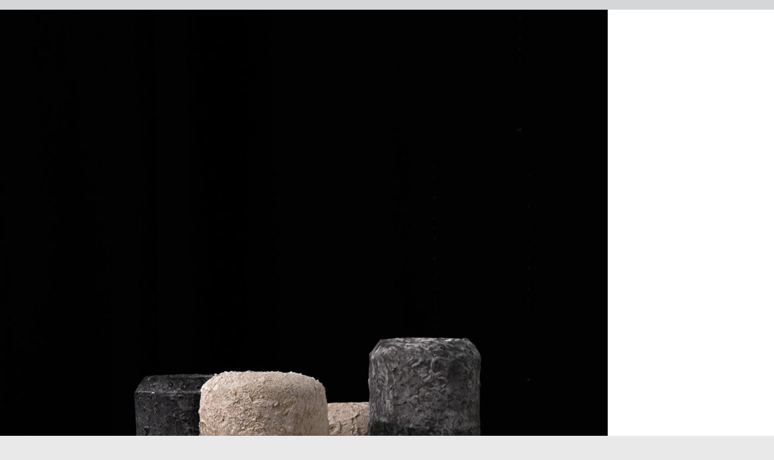

--- FILE ---
content_type: text/html; charset=UTF-8
request_url: https://studio-exquisite.com/project/isabelle-poupinel-caseines/exquisite-marion-chatel-chaix-x-isabelle-poupinel-caseines-nicolas-brulez-12/
body_size: 9682
content:
<!DOCTYPE html>
<html class="avada-html-layout-wide avada-html-header-position-top" lang="fr-FR" prefix="og: http://ogp.me/ns# fb: http://ogp.me/ns/fb#">
<head>
	<meta http-equiv="X-UA-Compatible" content="IE=edge" />
	<meta http-equiv="Content-Type" content="text/html; charset=utf-8"/>
	<meta name="viewport" content="width=device-width, initial-scale=1" />
	<meta name='robots' content='index, follow, max-image-preview:large, max-snippet:-1, max-video-preview:-1' />

	<!-- This site is optimized with the Yoast SEO plugin v21.8 - https://yoast.com/wordpress/plugins/seo/ -->
	<title>EXQUISITE – MARION CHATEL-CHAIX x ISABELLE POUPINEL – CASEINES © Nicolas Brulez – 12 &#8211; exquisite | Marion Chatel-Chaix</title>
	<link rel="canonical" href="https://studio-exquisite.com/project/isabelle-poupinel-caseines/exquisite-marion-chatel-chaix-x-isabelle-poupinel-caseines-nicolas-brulez-12/" />
	<meta property="og:locale" content="fr_FR" />
	<meta property="og:type" content="article" />
	<meta property="og:title" content="EXQUISITE – MARION CHATEL-CHAIX x ISABELLE POUPINEL – CASEINES © Nicolas Brulez – 12 &#8211; exquisite | Marion Chatel-Chaix" />
	<meta property="og:url" content="https://studio-exquisite.com/project/isabelle-poupinel-caseines/exquisite-marion-chatel-chaix-x-isabelle-poupinel-caseines-nicolas-brulez-12/" />
	<meta property="og:site_name" content="exquisite | Marion Chatel-Chaix" />
	<meta property="article:publisher" content="https://www.facebook.com/exquisite.food.design/" />
	<meta property="og:image" content="https://studio-exquisite.com/project/isabelle-poupinel-caseines/exquisite-marion-chatel-chaix-x-isabelle-poupinel-caseines-nicolas-brulez-12" />
	<meta property="og:image:width" content="1200" />
	<meta property="og:image:height" content="1800" />
	<meta property="og:image:type" content="image/jpeg" />
	<meta name="twitter:card" content="summary_large_image" />
	<script type="application/ld+json" class="yoast-schema-graph">{"@context":"https://schema.org","@graph":[{"@type":"WebPage","@id":"https://studio-exquisite.com/project/isabelle-poupinel-caseines/exquisite-marion-chatel-chaix-x-isabelle-poupinel-caseines-nicolas-brulez-12/","url":"https://studio-exquisite.com/project/isabelle-poupinel-caseines/exquisite-marion-chatel-chaix-x-isabelle-poupinel-caseines-nicolas-brulez-12/","name":"EXQUISITE – MARION CHATEL-CHAIX x ISABELLE POUPINEL – CASEINES © Nicolas Brulez – 12 &#8211; exquisite | Marion Chatel-Chaix","isPartOf":{"@id":"https://studio-exquisite.com/#website"},"primaryImageOfPage":{"@id":"https://studio-exquisite.com/project/isabelle-poupinel-caseines/exquisite-marion-chatel-chaix-x-isabelle-poupinel-caseines-nicolas-brulez-12/#primaryimage"},"image":{"@id":"https://studio-exquisite.com/project/isabelle-poupinel-caseines/exquisite-marion-chatel-chaix-x-isabelle-poupinel-caseines-nicolas-brulez-12/#primaryimage"},"thumbnailUrl":"https://studio-exquisite.com/wp-content/uploads/2021/03/EXQUISITE-–-MARION-CHATEL-CHAIX-x-ISABELLE-POUPINEL-–-CASEINES-©-Nicolas-Brulez-–-12.jpg","datePublished":"2021-03-19T10:40:43+00:00","dateModified":"2021-03-19T10:40:43+00:00","breadcrumb":{"@id":"https://studio-exquisite.com/project/isabelle-poupinel-caseines/exquisite-marion-chatel-chaix-x-isabelle-poupinel-caseines-nicolas-brulez-12/#breadcrumb"},"inLanguage":"fr-FR","potentialAction":[{"@type":"ReadAction","target":["https://studio-exquisite.com/project/isabelle-poupinel-caseines/exquisite-marion-chatel-chaix-x-isabelle-poupinel-caseines-nicolas-brulez-12/"]}]},{"@type":"ImageObject","inLanguage":"fr-FR","@id":"https://studio-exquisite.com/project/isabelle-poupinel-caseines/exquisite-marion-chatel-chaix-x-isabelle-poupinel-caseines-nicolas-brulez-12/#primaryimage","url":"https://studio-exquisite.com/wp-content/uploads/2021/03/EXQUISITE-–-MARION-CHATEL-CHAIX-x-ISABELLE-POUPINEL-–-CASEINES-©-Nicolas-Brulez-–-12.jpg","contentUrl":"https://studio-exquisite.com/wp-content/uploads/2021/03/EXQUISITE-–-MARION-CHATEL-CHAIX-x-ISABELLE-POUPINEL-–-CASEINES-©-Nicolas-Brulez-–-12.jpg","width":1200,"height":1800},{"@type":"BreadcrumbList","@id":"https://studio-exquisite.com/project/isabelle-poupinel-caseines/exquisite-marion-chatel-chaix-x-isabelle-poupinel-caseines-nicolas-brulez-12/#breadcrumb","itemListElement":[{"@type":"ListItem","position":1,"name":"Accueil","item":"https://studio-exquisite.com/"},{"@type":"ListItem","position":2,"name":"CASÉÏNES | Co-création avec la céramiste Isabelle Poupinel","item":"https://studio-exquisite.com/project/isabelle-poupinel-caseines/"},{"@type":"ListItem","position":3,"name":"EXQUISITE – MARION CHATEL-CHAIX x ISABELLE POUPINEL – CASEINES © Nicolas Brulez – 12"}]},{"@type":"WebSite","@id":"https://studio-exquisite.com/#website","url":"https://studio-exquisite.com/","name":"exquisite | Marion Chatel-Chaix","description":"La signature de l&#039;excellence","publisher":{"@id":"https://studio-exquisite.com/#organization"},"potentialAction":[{"@type":"SearchAction","target":{"@type":"EntryPoint","urlTemplate":"https://studio-exquisite.com/?s={search_term_string}"},"query-input":"required name=search_term_string"}],"inLanguage":"fr-FR"},{"@type":"Organization","@id":"https://studio-exquisite.com/#organization","name":"Marion Chatel-Chaix","url":"https://studio-exquisite.com/","logo":{"@type":"ImageObject","inLanguage":"fr-FR","@id":"https://studio-exquisite.com/#/schema/logo/image/","url":"https://studio-exquisite.com/wp-content/uploads/2021/04/logo-exquisite-1.png","contentUrl":"https://studio-exquisite.com/wp-content/uploads/2021/04/logo-exquisite-1.png","width":696,"height":696,"caption":"Marion Chatel-Chaix"},"image":{"@id":"https://studio-exquisite.com/#/schema/logo/image/"},"sameAs":["https://www.facebook.com/exquisite.food.design/","https://www.instagram.com/marionchatelchaix_/","https://www.linkedin.com/in/marionchatel/"]}]}</script>
	<!-- / Yoast SEO plugin. -->


<link rel="alternate" type="application/rss+xml" title="exquisite | Marion Chatel-Chaix &raquo; Flux" href="https://studio-exquisite.com/feed/" />
		
		
		
				
		<meta property="og:title" content="EXQUISITE – MARION CHATEL-CHAIX x ISABELLE POUPINEL – CASEINES © Nicolas Brulez – 12"/>
		<meta property="og:type" content="article"/>
		<meta property="og:url" content="https://studio-exquisite.com/project/isabelle-poupinel-caseines/exquisite-marion-chatel-chaix-x-isabelle-poupinel-caseines-nicolas-brulez-12/"/>
		<meta property="og:site_name" content="exquisite | Marion Chatel-Chaix"/>
		<meta property="og:description" content=""/>

									<meta property="og:image" content="https://studio-exquisite.com/wp-content/uploads/2025/04/LOGO-Marion-Chatel-Chaix-50px.png"/>
							<link rel='stylesheet' id='sbi_styles-css' href='https://studio-exquisite.com/wp-content/plugins/instagram-feed/css/sbi-styles.min.css?ver=6.2.7' type='text/css' media='all' />
<style id='woocommerce-inline-inline-css' type='text/css'>
.woocommerce form .form-row .required { visibility: visible; }
</style>
<link rel='stylesheet' id='fusion-dynamic-css-css' href='https://studio-exquisite.com/wp-content/uploads/fusion-styles/02438c0f656bf547c103cfb9e3167799.min.css?ver=3.11.3' type='text/css' media='all' />
<script type="text/template" id="tmpl-variation-template">
	<div class="woocommerce-variation-description">{{{ data.variation.variation_description }}}</div>
	<div class="woocommerce-variation-price">{{{ data.variation.price_html }}}</div>
	<div class="woocommerce-variation-availability">{{{ data.variation.availability_html }}}</div>
</script>
<script type="text/template" id="tmpl-unavailable-variation-template">
	<p>Désolé, ce produit n&rsquo;est pas disponible. Veuillez choisir une combinaison différente.</p>
</script>
<script type="text/javascript" src="https://studio-exquisite.com/wp-includes/js/jquery/jquery.min.js?ver=3.7.1" id="jquery-core-js"></script>
<script type="text/javascript" src="https://studio-exquisite.com/wp-content/plugins/woocommerce/assets/js/jquery-blockui/jquery.blockUI.min.js?ver=2.7.0-wc.8.4.2" id="jquery-blockui-js" defer="defer" data-wp-strategy="defer"></script>
<script type="text/javascript" id="wc-add-to-cart-js-extra">
/* <![CDATA[ */
var wc_add_to_cart_params = {"ajax_url":"\/wp-admin\/admin-ajax.php","wc_ajax_url":"\/?wc-ajax=%%endpoint%%","i18n_view_cart":"Voir le panier","cart_url":"https:\/\/studio-exquisite.com","is_cart":"","cart_redirect_after_add":"no"};
/* ]]> */
</script>
<script type="text/javascript" src="https://studio-exquisite.com/wp-content/plugins/woocommerce/assets/js/frontend/add-to-cart.min.js?ver=8.4.2" id="wc-add-to-cart-js" defer="defer" data-wp-strategy="defer"></script>
<script type="text/javascript" src="https://studio-exquisite.com/wp-content/plugins/woocommerce/assets/js/js-cookie/js.cookie.min.js?ver=2.1.4-wc.8.4.2" id="js-cookie-js" defer="defer" data-wp-strategy="defer"></script>
<script type="text/javascript" id="woocommerce-js-extra">
/* <![CDATA[ */
var woocommerce_params = {"ajax_url":"\/wp-admin\/admin-ajax.php","wc_ajax_url":"\/?wc-ajax=%%endpoint%%"};
/* ]]> */
</script>
<script type="text/javascript" src="https://studio-exquisite.com/wp-content/plugins/woocommerce/assets/js/frontend/woocommerce.min.js?ver=8.4.2" id="woocommerce-js" defer="defer" data-wp-strategy="defer"></script>
<script type="text/javascript" src="https://studio-exquisite.com/wp-includes/js/underscore.min.js?ver=1.13.4" id="underscore-js"></script>
<script type="text/javascript" id="wp-util-js-extra">
/* <![CDATA[ */
var _wpUtilSettings = {"ajax":{"url":"\/wp-admin\/admin-ajax.php"}};
/* ]]> */
</script>
<script type="text/javascript" src="https://studio-exquisite.com/wp-includes/js/wp-util.min.js?ver=6.4.7" id="wp-util-js"></script>
<script type="text/javascript" id="wc-add-to-cart-variation-js-extra">
/* <![CDATA[ */
var wc_add_to_cart_variation_params = {"wc_ajax_url":"\/?wc-ajax=%%endpoint%%","i18n_no_matching_variations_text":"D\u00e9sol\u00e9, aucun produit ne r\u00e9pond \u00e0 vos crit\u00e8res. Veuillez choisir une combinaison diff\u00e9rente.","i18n_make_a_selection_text":"Veuillez s\u00e9lectionner des options du produit avant de l\u2019ajouter \u00e0 votre panier.","i18n_unavailable_text":"D\u00e9sol\u00e9, ce produit n\u2019est pas disponible. Veuillez choisir une combinaison diff\u00e9rente."};
/* ]]> */
</script>
<script type="text/javascript" src="https://studio-exquisite.com/wp-content/plugins/woocommerce/assets/js/frontend/add-to-cart-variation.min.js?ver=8.4.2" id="wc-add-to-cart-variation-js" defer="defer" data-wp-strategy="defer"></script>
<meta name="generator" content="Site Kit by Google 1.116.0" /><style type="text/css" id="css-fb-visibility">@media screen and (max-width: 640px){.fusion-no-small-visibility{display:none !important;}body .sm-text-align-center{text-align:center !important;}body .sm-text-align-left{text-align:left !important;}body .sm-text-align-right{text-align:right !important;}body .sm-flex-align-center{justify-content:center !important;}body .sm-flex-align-flex-start{justify-content:flex-start !important;}body .sm-flex-align-flex-end{justify-content:flex-end !important;}body .sm-mx-auto{margin-left:auto !important;margin-right:auto !important;}body .sm-ml-auto{margin-left:auto !important;}body .sm-mr-auto{margin-right:auto !important;}body .fusion-absolute-position-small{position:absolute;top:auto;width:100%;}.awb-sticky.awb-sticky-small{ position: sticky; top: var(--awb-sticky-offset,0); }}@media screen and (min-width: 641px) and (max-width: 1024px){.fusion-no-medium-visibility{display:none !important;}body .md-text-align-center{text-align:center !important;}body .md-text-align-left{text-align:left !important;}body .md-text-align-right{text-align:right !important;}body .md-flex-align-center{justify-content:center !important;}body .md-flex-align-flex-start{justify-content:flex-start !important;}body .md-flex-align-flex-end{justify-content:flex-end !important;}body .md-mx-auto{margin-left:auto !important;margin-right:auto !important;}body .md-ml-auto{margin-left:auto !important;}body .md-mr-auto{margin-right:auto !important;}body .fusion-absolute-position-medium{position:absolute;top:auto;width:100%;}.awb-sticky.awb-sticky-medium{ position: sticky; top: var(--awb-sticky-offset,0); }}@media screen and (min-width: 1025px){.fusion-no-large-visibility{display:none !important;}body .lg-text-align-center{text-align:center !important;}body .lg-text-align-left{text-align:left !important;}body .lg-text-align-right{text-align:right !important;}body .lg-flex-align-center{justify-content:center !important;}body .lg-flex-align-flex-start{justify-content:flex-start !important;}body .lg-flex-align-flex-end{justify-content:flex-end !important;}body .lg-mx-auto{margin-left:auto !important;margin-right:auto !important;}body .lg-ml-auto{margin-left:auto !important;}body .lg-mr-auto{margin-right:auto !important;}body .fusion-absolute-position-large{position:absolute;top:auto;width:100%;}.awb-sticky.awb-sticky-large{ position: sticky; top: var(--awb-sticky-offset,0); }}</style>	<noscript><style>.woocommerce-product-gallery{ opacity: 1 !important; }</style></noscript>
	<link rel="icon" href="https://studio-exquisite.com/wp-content/uploads/2021/01/cropped-ICONE-1-32x32.png" sizes="32x32" />
<link rel="icon" href="https://studio-exquisite.com/wp-content/uploads/2021/01/cropped-ICONE-1-192x192.png" sizes="192x192" />
<link rel="apple-touch-icon" href="https://studio-exquisite.com/wp-content/uploads/2021/01/cropped-ICONE-1-180x180.png" />
<meta name="msapplication-TileImage" content="https://studio-exquisite.com/wp-content/uploads/2021/01/cropped-ICONE-1-270x270.png" />
		<script type="text/javascript">
			var doc = document.documentElement;
			doc.setAttribute( 'data-useragent', navigator.userAgent );
		</script>
		
	</head>

<body class="attachment attachment-template-default single single-attachment postid-22672 attachmentid-22672 attachment-jpeg theme-Avada woocommerce-no-js awb-no-sidebars fusion-image-hovers fusion-pagination-sizing fusion-button_type-flat fusion-button_span-no fusion-button_gradient-linear avada-image-rollover-circle-no avada-image-rollover-yes avada-image-rollover-direction-fade fusion-body ltr fusion-sticky-header no-tablet-sticky-header no-mobile-sticky-header no-mobile-slidingbar no-mobile-totop fusion-disable-outline fusion-sub-menu-fade mobile-logo-pos-left layout-wide-mode avada-has-boxed-modal-shadow- layout-scroll-offset-full avada-has-zero-margin-offset-top fusion-top-header menu-text-align-center fusion-woo-product-design-clean fusion-woo-shop-page-columns-2 fusion-woo-related-columns-3 fusion-woo-archive-page-columns-3 fusion-woocommerce-equal-heights avada-has-woo-gallery-disabled woo-sale-badge-circle woo-outofstock-badge-top_bar mobile-menu-design-flyout fusion-show-pagination-text fusion-header-layout-v1 avada-responsive avada-footer-fx-none avada-menu-highlight-style-textcolor fusion-search-form-clean fusion-main-menu-search-overlay fusion-avatar-circle avada-dropdown-styles avada-blog-layout-grid avada-blog-archive-layout-grid avada-header-shadow-no avada-menu-icon-position-left avada-has-megamenu-shadow avada-has-header-100-width avada-has-pagetitle-bg-full avada-has-main-nav-search-icon avada-has-breadcrumb-mobile-hidden avada-has-pagetitlebar-retina-bg-image avada-has-titlebar-hide avada-social-full-transparent avada-has-transparent-timeline_color avada-has-pagination-width_height avada-flyout-menu-direction-fade avada-ec-views-v1" data-awb-post-id="22672">
		<a class="skip-link screen-reader-text" href="#content">Passer au contenu</a>

	<div id="boxed-wrapper">
		
		<div id="wrapper" class="fusion-wrapper">
			<div id="home" style="position:relative;top:-1px;"></div>
												<div class="fusion-tb-header"><p class="attachment"><a data-rel="iLightbox[postimages]" data-title="" data-caption="" href='https://studio-exquisite.com/wp-content/uploads/2021/03/EXQUISITE-–-MARION-CHATEL-CHAIX-x-ISABELLE-POUPINEL-–-CASEINES-©-Nicolas-Brulez-–-12.jpg'><img fetchpriority="high" decoding="async" width="1005" height="1508" src="https://studio-exquisite.com/wp-content/uploads/2021/03/EXQUISITE-–-MARION-CHATEL-CHAIX-x-ISABELLE-POUPINEL-–-CASEINES-©-Nicolas-Brulez-–-12-1005x1508.jpg" class="attachment-medium size-medium lazyload" alt="" srcset="data:image/svg+xml,%3Csvg%20xmlns%3D%27http%3A%2F%2Fwww.w3.org%2F2000%2Fsvg%27%20width%3D%271200%27%20height%3D%271800%27%20viewBox%3D%270%200%201200%201800%27%3E%3Crect%20width%3D%271200%27%20height%3D%271800%27%20fill-opacity%3D%220%22%2F%3E%3C%2Fsvg%3E" data-orig-src="https://studio-exquisite.com/wp-content/uploads/2021/03/EXQUISITE-–-MARION-CHATEL-CHAIX-x-ISABELLE-POUPINEL-–-CASEINES-©-Nicolas-Brulez-–-12-1005x1508.jpg" data-srcset="https://studio-exquisite.com/wp-content/uploads/2021/03/EXQUISITE-–-MARION-CHATEL-CHAIX-x-ISABELLE-POUPINEL-–-CASEINES-©-Nicolas-Brulez-–-12-200x300.jpg 200w, https://studio-exquisite.com/wp-content/uploads/2021/03/EXQUISITE-–-MARION-CHATEL-CHAIX-x-ISABELLE-POUPINEL-–-CASEINES-©-Nicolas-Brulez-–-12-400x600.jpg 400w, https://studio-exquisite.com/wp-content/uploads/2021/03/EXQUISITE-–-MARION-CHATEL-CHAIX-x-ISABELLE-POUPINEL-–-CASEINES-©-Nicolas-Brulez-–-12-500x750.jpg 500w, https://studio-exquisite.com/wp-content/uploads/2021/03/EXQUISITE-–-MARION-CHATEL-CHAIX-x-ISABELLE-POUPINEL-–-CASEINES-©-Nicolas-Brulez-–-12-600x900.jpg 600w, https://studio-exquisite.com/wp-content/uploads/2021/03/EXQUISITE-–-MARION-CHATEL-CHAIX-x-ISABELLE-POUPINEL-–-CASEINES-©-Nicolas-Brulez-–-12-700x1050.jpg 700w, https://studio-exquisite.com/wp-content/uploads/2021/03/EXQUISITE-–-MARION-CHATEL-CHAIX-x-ISABELLE-POUPINEL-–-CASEINES-©-Nicolas-Brulez-–-12-768x1152.jpg 768w, https://studio-exquisite.com/wp-content/uploads/2021/03/EXQUISITE-–-MARION-CHATEL-CHAIX-x-ISABELLE-POUPINEL-–-CASEINES-©-Nicolas-Brulez-–-12-800x1200.jpg 800w, https://studio-exquisite.com/wp-content/uploads/2021/03/EXQUISITE-–-MARION-CHATEL-CHAIX-x-ISABELLE-POUPINEL-–-CASEINES-©-Nicolas-Brulez-–-12-1005x1508.jpg 1005w, https://studio-exquisite.com/wp-content/uploads/2021/03/EXQUISITE-–-MARION-CHATEL-CHAIX-x-ISABELLE-POUPINEL-–-CASEINES-©-Nicolas-Brulez-–-12-1024x1536.jpg 1024w, https://studio-exquisite.com/wp-content/uploads/2021/03/EXQUISITE-–-MARION-CHATEL-CHAIX-x-ISABELLE-POUPINEL-–-CASEINES-©-Nicolas-Brulez-–-12.jpg 1200w" data-sizes="auto" /></a></p>
<div class="fusion-fullwidth fullwidth-box fusion-builder-row-1 fusion-flex-container has-pattern-background has-mask-background hundred-percent-fullwidth non-hundred-percent-height-scrolling fusion-custom-z-index" style="--awb-border-radius-top-left:0px;--awb-border-radius-top-right:0px;--awb-border-radius-bottom-right:0px;--awb-border-radius-bottom-left:0px;--awb-z-index:9999999;--awb-padding-top:0px;--awb-padding-bottom:0px;--awb-background-color:var(--awb-color1);--awb-flex-wrap:wrap;" ><div class="fusion-builder-row fusion-row fusion-flex-align-items-flex-start fusion-flex-content-wrap" style="width:104% !important;max-width:104% !important;margin-left: calc(-4% / 2 );margin-right: calc(-4% / 2 );"><div class="fusion-layout-column fusion_builder_column fusion-builder-column-0 fusion_builder_column_1_2 1_2 fusion-flex-column" style="--awb-bg-size:cover;--awb-width-large:50%;--awb-margin-top-large:25px;--awb-spacing-right-large:3.84%;--awb-margin-bottom-large:25px;--awb-spacing-left-large:3.84%;--awb-width-medium:40%;--awb-order-medium:0;--awb-spacing-right-medium:4.8%;--awb-spacing-left-medium:4.8%;--awb-width-small:50%;--awb-order-small:0;--awb-spacing-right-small:3.84%;--awb-spacing-left-small:3.84%;"><div class="fusion-column-wrapper fusion-column-has-shadow fusion-flex-justify-content-flex-start fusion-content-layout-column"><div class="fusion-image-element " style="--awb-max-width:359px;--awb-caption-title-font-family:var(--h2_typography-font-family);--awb-caption-title-font-weight:var(--h2_typography-font-weight);--awb-caption-title-font-style:var(--h2_typography-font-style);--awb-caption-title-size:var(--h2_typography-font-size);--awb-caption-title-transform:var(--h2_typography-text-transform);--awb-caption-title-line-height:var(--h2_typography-line-height);--awb-caption-title-letter-spacing:var(--h2_typography-letter-spacing);"><span class=" has-fusion-standard-logo has-fusion-sticky-logo has-fusion-mobile-logo fusion-imageframe imageframe-none imageframe-1 hover-type-none"><a class="fusion-no-lightbox" href="https://studio-exquisite.com/" target="_self"><img decoding="async" src="https://studio-exquisite.com/wp-content/uploads/2025/04/LOGO-Marion-Chatel-Chaix-50px.png" srcset="https://studio-exquisite.com/wp-content/uploads/2025/04/LOGO-Marion-Chatel-Chaix-50px.png 1x, https://studio-exquisite.com/wp-content/uploads/2025/04/LOGO-Marion-Chatel-Chaix-100px.png 2x" style="max-height:50px;height:auto;" retina_url="https://studio-exquisite.com/wp-content/uploads/2025/04/LOGO-Marion-Chatel-Chaix-100px.png" width="359" height="50" class="img-responsive fusion-standard-logo disable-lazyload" alt="exquisite | Marion Chatel-Chaix Logo" /><img decoding="async" src="https://studio-exquisite.com/wp-content/uploads/2025/04/LOGO-Marion-Chatel-Chaix-50px.png" srcset="https://studio-exquisite.com/wp-content/uploads/2025/04/LOGO-Marion-Chatel-Chaix-50px.png 1x, https://studio-exquisite.com/wp-content/uploads/2025/04/LOGO-Marion-Chatel-Chaix-100px.png 2x" style="max-height:50px;height:auto;" retina_url="https://studio-exquisite.com/wp-content/uploads/2025/04/LOGO-Marion-Chatel-Chaix-100px.png" width="359" height="50" class="img-responsive fusion-sticky-logo disable-lazyload" alt="exquisite | Marion Chatel-Chaix Logo" /><img decoding="async" src="https://studio-exquisite.com/wp-content/uploads/2025/04/LOGO-Marion-Chatel-Chaix-50px.png" srcset="https://studio-exquisite.com/wp-content/uploads/2025/04/LOGO-Marion-Chatel-Chaix-50px.png 1x, https://studio-exquisite.com/wp-content/uploads/2025/04/LOGO-Marion-Chatel-Chaix-100px.png 2x" style="max-height:50px;height:auto;" retina_url="https://studio-exquisite.com/wp-content/uploads/2025/04/LOGO-Marion-Chatel-Chaix-100px.png" width="359" height="50" class="img-responsive fusion-mobile-logo disable-lazyload" alt="exquisite | Marion Chatel-Chaix Logo" /></a></span></div></div></div><nav class="fusion-layout-column fusion_builder_column fusion-builder-column-1 fusion_builder_column_1_2 1_2 fusion-flex-column fusion-flex-align-self-stretch" style="--awb-bg-size:cover;--awb-width-large:50%;--awb-margin-top-large:25px;--awb-spacing-right-large:3.84%;--awb-margin-bottom-large:25px;--awb-spacing-left-large:3.84%;--awb-width-medium:60%;--awb-order-medium:0;--awb-spacing-right-medium:3.2%;--awb-spacing-left-medium:3.2%;--awb-width-small:50%;--awb-order-small:0;--awb-spacing-right-small:3.84%;--awb-spacing-left-small:3.84%;"><div class="fusion-column-wrapper fusion-column-has-shadow fusion-flex-justify-content-center fusion-content-layout-column"><nav class="awb-menu awb-menu_row awb-menu_em-click mobile-mode-collapse-to-button awb-menu_icons-left awb-menu_dc-no mobile-trigger-fullwidth-off awb-menu_mobile-toggle awb-menu_indent-left mobile-size-full-absolute loading mega-menu-loading awb-menu_desktop awb-menu_flyout awb-menu_flyout__fade" style="--awb-font-size:18px;--awb-line-height:1.2em;--awb-gap:20px;--awb-justify-content:center;--awb-active-color:rgba(0,0,0,0.8);--awb-submenu-sep-color:var(--awb-color2);--awb-submenu-active-bg:var(--awb-color1);--awb-submenu-font-size:30px;--awb-submenu-line-height:1.5em;--awb-submenu-max-width:230px;--awb-main-justify-content:flex-start;--awb-mobile-nav-button-align-hor:flex-end;--awb-mobile-trigger-font-size:32px;--awb-mobile-justify:flex-start;--awb-mobile-caret-left:auto;--awb-mobile-caret-right:0;--awb-fusion-font-family-typography:&quot;Montserrat&quot;;--awb-fusion-font-style-typography:normal;--awb-fusion-font-weight-typography:300;--awb-fusion-font-family-submenu-typography:&quot;Montserrat&quot;;--awb-fusion-font-style-submenu-typography:normal;--awb-fusion-font-weight-submenu-typography:200;--awb-fusion-font-family-mobile-typography:inherit;--awb-fusion-font-style-mobile-typography:normal;--awb-fusion-font-weight-mobile-typography:400;" aria-label="Menu" data-breakpoint="1024" data-count="0" data-transition-type="fade" data-transition-time="300"><button type="button" class="awb-menu__m-toggle awb-menu__m-toggle_no-text" aria-expanded="false" aria-controls="menu-menu-principal"><span class="awb-menu__m-toggle-inner"><span class="collapsed-nav-text"><span class="screen-reader-text">Toggle Navigation</span></span><span class="awb-menu__m-collapse-icon awb-menu__m-collapse-icon_no-text"><span class="awb-menu__m-collapse-icon-open awb-menu__m-collapse-icon-open_no-text fa-bars fas"></span><span class="awb-menu__m-collapse-icon-close awb-menu__m-collapse-icon-close_no-text fa-times fas"></span></span></span></button><button type="button" class="awb-menu__flyout-close" onClick="fusionNavCloseFlyoutSub(this);"></button><ul id="menu-menu-principal-exquisite" class="fusion-menu awb-menu__main-ul awb-menu__main-ul_row"><li  id="menu-item-25325"  class="menu-item menu-item-type-custom menu-item-object-custom menu-item-25325 awb-menu__li awb-menu__main-li awb-menu__main-li_regular"  data-item-id="25325"><span class="awb-menu__main-background-default awb-menu__main-background-default_fade"></span><span class="awb-menu__main-background-active awb-menu__main-background-active_fade"></span><a  href="https://marionchatelchaix.com/" class="awb-menu__main-a awb-menu__main-a_regular"><span class="menu-text">Artiste plasticienne</span></a></li><li  id="menu-item-25313"  class="menu-item menu-item-type-custom menu-item-object-custom menu-item-25313 awb-menu__li awb-menu__main-li awb-menu__main-li_regular"  data-item-id="25313"><span class="awb-menu__main-background-default awb-menu__main-background-default_fade"></span><span class="awb-menu__main-background-active awb-menu__main-background-active_fade"></span><a  href="https://marionchatelchaix.com/art/" class="awb-menu__main-a awb-menu__main-a_regular"><span class="menu-text">Collaborations</span></a></li><li  id="menu-item-24924"  class="menu-item menu-item-type-post_type menu-item-object-page menu-item-24924 awb-menu__li awb-menu__main-li awb-menu__main-li_regular"  data-item-id="24924"><span class="awb-menu__main-background-default awb-menu__main-background-default_fade"></span><span class="awb-menu__main-background-active awb-menu__main-background-active_fade"></span><a  href="https://studio-exquisite.com/marionchatelchaix/" class="awb-menu__main-a awb-menu__main-a_regular"><span class="menu-text">Direction créative</span></a></li><li  id="menu-item-24934"  class="menu-item menu-item-type-post_type menu-item-object-page menu-item-24934 awb-menu__li awb-menu__main-li awb-menu__main-li_regular"  data-item-id="24934"><span class="awb-menu__main-background-default awb-menu__main-background-default_fade"></span><span class="awb-menu__main-background-active awb-menu__main-background-active_fade"></span><a  href="https://studio-exquisite.com/references/" class="awb-menu__main-a awb-menu__main-a_regular"><span class="menu-text">Références</span></a></li><li  id="menu-item-18782"  class="menu-item menu-item-type-custom menu-item-object-custom menu-item-has-children menu-item-18782 awb-menu__li awb-menu__main-li awb-menu__main-li_regular"  data-item-id="18782"><span class="awb-menu__main-background-default awb-menu__main-background-default_fade"></span><span class="awb-menu__main-background-active awb-menu__main-background-active_fade"></span><a  href="https://marionchatelchaix.com/podcasts/" class="awb-menu__main-a awb-menu__main-a_regular"><span class="menu-text">Podcasts</span></a><button type="button" aria-label="Open submenu of Podcasts" aria-expanded="false" class="awb-menu__open-nav-submenu_mobile awb-menu__open-nav-submenu_click awb-menu__open-nav-submenu_main"></button><ul class="awb-menu__sub-ul awb-menu__sub-ul_main"><li  id="menu-item-24930"  class="menu-item menu-item-type-custom menu-item-object-custom menu-item-24930 awb-menu__li awb-menu__sub-li" ><a  href="https://marionchatelchaix.com/podcasts/podcast-chefs-oeuvre/" class="awb-menu__sub-a"><span>Chef d&rsquo;œuvre, le podcast de la créativité gastronomique</span></a></li><li  id="menu-item-24931"  class="menu-item menu-item-type-custom menu-item-object-custom menu-item-24931 awb-menu__li awb-menu__sub-li" ><a  href="https://marionchatelchaix.com/podcasts/masterclass-hors-oeuvre/" class="awb-menu__sub-a"><span>Hors d&rsquo;œuvre, les masterclass pour comprendre le design culinaire</span></a></li></ul></li><li  id="menu-item-21553"  class="menu-item menu-item-type-post_type menu-item-object-page menu-item-21553 awb-menu__li awb-menu__main-li awb-menu__main-li_regular"  data-item-id="21553"><span class="awb-menu__main-background-default awb-menu__main-background-default_fade"></span><span class="awb-menu__main-background-active awb-menu__main-background-active_fade"></span><a  href="https://studio-exquisite.com/food-design-good-design/" class="awb-menu__main-a awb-menu__main-a_regular"><span class="menu-text">Blog</span></a></li><li  id="menu-item-24917"  class="menu-item menu-item-type-post_type menu-item-object-page menu-item-home menu-item-24917 awb-menu__li awb-menu__main-li awb-menu__main-li_regular"  data-item-id="24917"><span class="awb-menu__main-background-default awb-menu__main-background-default_fade"></span><span class="awb-menu__main-background-active awb-menu__main-background-active_fade"></span><a  href="https://studio-exquisite.com/" class="awb-menu__main-a awb-menu__main-a_regular"><span class="menu-text">TEDx</span></a></li><li  id="menu-item-24927"  class="menu-item menu-item-type-custom menu-item-object-custom menu-item-24927 awb-menu__li awb-menu__main-li awb-menu__main-li_regular"  data-item-id="24927"><span class="awb-menu__main-background-default awb-menu__main-background-default_fade"></span><span class="awb-menu__main-background-active awb-menu__main-background-active_fade"></span><a  href="https://marionchatelchaix.com/bio/" class="awb-menu__main-a awb-menu__main-a_regular"><span class="menu-text">À-propos</span></a></li></ul></nav></div></nav></div></div>
</div>		<div id="sliders-container" class="fusion-slider-visibility">
					</div>
											
			
						<main id="main" class="clearfix ">
				<div class="fusion-row" style="">

<section id="content" style="">
	
					<article id="post-22672" class="post post-22672 attachment type-attachment status-inherit hentry">
										<span class="entry-title" style="display: none;">EXQUISITE – MARION CHATEL-CHAIX x ISABELLE POUPINEL – CASEINES © Nicolas Brulez – 12</span>
			
				
						<div class="post-content">
				<p class="attachment"><a data-rel="iLightbox[postimages]" data-title="" data-caption="" href='https://studio-exquisite.com/wp-content/uploads/2021/03/EXQUISITE-–-MARION-CHATEL-CHAIX-x-ISABELLE-POUPINEL-–-CASEINES-©-Nicolas-Brulez-–-12.jpg'><img decoding="async" width="1005" height="1508" src="https://studio-exquisite.com/wp-content/uploads/2021/03/EXQUISITE-–-MARION-CHATEL-CHAIX-x-ISABELLE-POUPINEL-–-CASEINES-©-Nicolas-Brulez-–-12-1005x1508.jpg" class="attachment-medium size-medium lazyload" alt="" srcset="data:image/svg+xml,%3Csvg%20xmlns%3D%27http%3A%2F%2Fwww.w3.org%2F2000%2Fsvg%27%20width%3D%271200%27%20height%3D%271800%27%20viewBox%3D%270%200%201200%201800%27%3E%3Crect%20width%3D%271200%27%20height%3D%271800%27%20fill-opacity%3D%220%22%2F%3E%3C%2Fsvg%3E" data-orig-src="https://studio-exquisite.com/wp-content/uploads/2021/03/EXQUISITE-–-MARION-CHATEL-CHAIX-x-ISABELLE-POUPINEL-–-CASEINES-©-Nicolas-Brulez-–-12-1005x1508.jpg" data-srcset="https://studio-exquisite.com/wp-content/uploads/2021/03/EXQUISITE-–-MARION-CHATEL-CHAIX-x-ISABELLE-POUPINEL-–-CASEINES-©-Nicolas-Brulez-–-12-200x300.jpg 200w, https://studio-exquisite.com/wp-content/uploads/2021/03/EXQUISITE-–-MARION-CHATEL-CHAIX-x-ISABELLE-POUPINEL-–-CASEINES-©-Nicolas-Brulez-–-12-400x600.jpg 400w, https://studio-exquisite.com/wp-content/uploads/2021/03/EXQUISITE-–-MARION-CHATEL-CHAIX-x-ISABELLE-POUPINEL-–-CASEINES-©-Nicolas-Brulez-–-12-500x750.jpg 500w, https://studio-exquisite.com/wp-content/uploads/2021/03/EXQUISITE-–-MARION-CHATEL-CHAIX-x-ISABELLE-POUPINEL-–-CASEINES-©-Nicolas-Brulez-–-12-600x900.jpg 600w, https://studio-exquisite.com/wp-content/uploads/2021/03/EXQUISITE-–-MARION-CHATEL-CHAIX-x-ISABELLE-POUPINEL-–-CASEINES-©-Nicolas-Brulez-–-12-700x1050.jpg 700w, https://studio-exquisite.com/wp-content/uploads/2021/03/EXQUISITE-–-MARION-CHATEL-CHAIX-x-ISABELLE-POUPINEL-–-CASEINES-©-Nicolas-Brulez-–-12-768x1152.jpg 768w, https://studio-exquisite.com/wp-content/uploads/2021/03/EXQUISITE-–-MARION-CHATEL-CHAIX-x-ISABELLE-POUPINEL-–-CASEINES-©-Nicolas-Brulez-–-12-800x1200.jpg 800w, https://studio-exquisite.com/wp-content/uploads/2021/03/EXQUISITE-–-MARION-CHATEL-CHAIX-x-ISABELLE-POUPINEL-–-CASEINES-©-Nicolas-Brulez-–-12-1005x1508.jpg 1005w, https://studio-exquisite.com/wp-content/uploads/2021/03/EXQUISITE-–-MARION-CHATEL-CHAIX-x-ISABELLE-POUPINEL-–-CASEINES-©-Nicolas-Brulez-–-12-1024x1536.jpg 1024w, https://studio-exquisite.com/wp-content/uploads/2021/03/EXQUISITE-–-MARION-CHATEL-CHAIX-x-ISABELLE-POUPINEL-–-CASEINES-©-Nicolas-Brulez-–-12.jpg 1200w" data-sizes="auto" /></a></p>
							</div>

												<div class="fusion-meta-info"><div class="fusion-meta-info-wrapper">Par <span><a href="https://studio-exquisite.com/author/mcc-30383-exquisite/" title="Articles par Marion Chatel-Chaix" rel="author">Marion Chatel-Chaix</a></span><span class="fusion-inline-sep">|</span><span>19 mars 2021</span><span class="fusion-inline-sep">|</span><span class="fusion-comments"><span>Commentaires fermés<span class="screen-reader-text"> sur EXQUISITE – MARION CHATEL-CHAIX x ISABELLE POUPINEL – CASEINES © Nicolas Brulez – 12</span></span></span></div></div>													<div class="fusion-sharing-box fusion-theme-sharing-box fusion-single-sharing-box">
		<h4>Share This Story, Choose Your Platform!</h4>
		<div class="fusion-social-networks"><div class="fusion-social-networks-wrapper"><a  class="fusion-social-network-icon fusion-tooltip fusion-facebook awb-icon-facebook" style="color:var(--sharing_social_links_icon_color);" data-placement="top" data-title="Facebook" data-toggle="tooltip" title="Facebook" href="https://www.facebook.com/sharer.php?u=https%3A%2F%2Fstudio-exquisite.com%2Fproject%2Fisabelle-poupinel-caseines%2Fexquisite-marion-chatel-chaix-x-isabelle-poupinel-caseines-nicolas-brulez-12%2F&amp;t=EXQUISITE%20%E2%80%93%20MARION%20CHATEL-CHAIX%20x%20ISABELLE%20POUPINEL%20%E2%80%93%C2%A0CASEINES%20%C2%A9%20Nicolas%20Brulez%20%E2%80%93%2012" target="_blank" rel="noreferrer"><span class="screen-reader-text">Facebook</span></a><a  class="fusion-social-network-icon fusion-tooltip fusion-twitter awb-icon-twitter" style="color:var(--sharing_social_links_icon_color);" data-placement="top" data-title="Twitter" data-toggle="tooltip" title="Twitter" href="https://twitter.com/share?url=https%3A%2F%2Fstudio-exquisite.com%2Fproject%2Fisabelle-poupinel-caseines%2Fexquisite-marion-chatel-chaix-x-isabelle-poupinel-caseines-nicolas-brulez-12%2F&amp;text=EXQUISITE%20%E2%80%93%20MARION%20CHATEL-CHAIX%20x%20ISABELLE%20POUPINEL%20%E2%80%93%C2%A0CASEINES%20%C2%A9%20Nicolas%20Brulez%20%E2%80%93%2012" target="_blank" rel="noopener noreferrer"><span class="screen-reader-text">Twitter</span></a><a  class="fusion-social-network-icon fusion-tooltip fusion-reddit awb-icon-reddit" style="color:var(--sharing_social_links_icon_color);" data-placement="top" data-title="Reddit" data-toggle="tooltip" title="Reddit" href="https://reddit.com/submit?url=https://studio-exquisite.com/project/isabelle-poupinel-caseines/exquisite-marion-chatel-chaix-x-isabelle-poupinel-caseines-nicolas-brulez-12/&amp;title=EXQUISITE%20%E2%80%93%20MARION%20CHATEL-CHAIX%20x%20ISABELLE%20POUPINEL%20%E2%80%93%C2%A0CASEINES%20%C2%A9%20Nicolas%20Brulez%20%E2%80%93%2012" target="_blank" rel="noopener noreferrer"><span class="screen-reader-text">Reddit</span></a><a  class="fusion-social-network-icon fusion-tooltip fusion-linkedin awb-icon-linkedin" style="color:var(--sharing_social_links_icon_color);" data-placement="top" data-title="LinkedIn" data-toggle="tooltip" title="LinkedIn" href="https://www.linkedin.com/shareArticle?mini=true&amp;url=https%3A%2F%2Fstudio-exquisite.com%2Fproject%2Fisabelle-poupinel-caseines%2Fexquisite-marion-chatel-chaix-x-isabelle-poupinel-caseines-nicolas-brulez-12%2F&amp;title=EXQUISITE%20%E2%80%93%20MARION%20CHATEL-CHAIX%20x%20ISABELLE%20POUPINEL%20%E2%80%93%C2%A0CASEINES%20%C2%A9%20Nicolas%20Brulez%20%E2%80%93%2012&amp;summary=" target="_blank" rel="noopener noreferrer"><span class="screen-reader-text">LinkedIn</span></a><a  class="fusion-social-network-icon fusion-tooltip fusion-whatsapp awb-icon-whatsapp" style="color:var(--sharing_social_links_icon_color);" data-placement="top" data-title="WhatsApp" data-toggle="tooltip" title="WhatsApp" href="https://api.whatsapp.com/send?text=https%3A%2F%2Fstudio-exquisite.com%2Fproject%2Fisabelle-poupinel-caseines%2Fexquisite-marion-chatel-chaix-x-isabelle-poupinel-caseines-nicolas-brulez-12%2F" target="_blank" rel="noopener noreferrer"><span class="screen-reader-text">WhatsApp</span></a><a  class="fusion-social-network-icon fusion-tooltip fusion-telegram awb-icon-telegram" style="color:var(--sharing_social_links_icon_color);" data-placement="top" data-title="Telegram" data-toggle="tooltip" title="Telegram" href="https://t.me/share/url?url=https%3A%2F%2Fstudio-exquisite.com%2Fproject%2Fisabelle-poupinel-caseines%2Fexquisite-marion-chatel-chaix-x-isabelle-poupinel-caseines-nicolas-brulez-12%2F" target="_blank" rel="noopener noreferrer"><span class="screen-reader-text">Telegram</span></a><a  class="fusion-social-network-icon fusion-tooltip fusion-tumblr awb-icon-tumblr" style="color:var(--sharing_social_links_icon_color);" data-placement="top" data-title="Tumblr" data-toggle="tooltip" title="Tumblr" href="https://www.tumblr.com/share/link?url=https%3A%2F%2Fstudio-exquisite.com%2Fproject%2Fisabelle-poupinel-caseines%2Fexquisite-marion-chatel-chaix-x-isabelle-poupinel-caseines-nicolas-brulez-12%2F&amp;name=EXQUISITE%20%E2%80%93%20MARION%20CHATEL-CHAIX%20x%20ISABELLE%20POUPINEL%20%E2%80%93%C2%A0CASEINES%20%C2%A9%20Nicolas%20Brulez%20%E2%80%93%2012&amp;description=" target="_blank" rel="noopener noreferrer"><span class="screen-reader-text">Tumblr</span></a><a  class="fusion-social-network-icon fusion-tooltip fusion-pinterest awb-icon-pinterest" style="color:var(--sharing_social_links_icon_color);" data-placement="top" data-title="Pinterest" data-toggle="tooltip" title="Pinterest" href="https://pinterest.com/pin/create/button/?url=https%3A%2F%2Fstudio-exquisite.com%2Fproject%2Fisabelle-poupinel-caseines%2Fexquisite-marion-chatel-chaix-x-isabelle-poupinel-caseines-nicolas-brulez-12%2F&amp;description=&amp;media=https%3A%2F%2Fstudio-exquisite.com%2Fwp-content%2Fuploads%2F2021%2F03%2FEXQUISITE-%E2%80%93-MARION-CHATEL-CHAIX-x-ISABELLE-POUPINEL-%E2%80%93-CASEINES-%C2%A9-Nicolas-Brulez-%E2%80%93-12.jpg" target="_blank" rel="noopener noreferrer"><span class="screen-reader-text">Pinterest</span></a><a  class="fusion-social-network-icon fusion-tooltip fusion-vk awb-icon-vk" style="color:var(--sharing_social_links_icon_color);" data-placement="top" data-title="Vk" data-toggle="tooltip" title="Vk" href="https://vk.com/share.php?url=https%3A%2F%2Fstudio-exquisite.com%2Fproject%2Fisabelle-poupinel-caseines%2Fexquisite-marion-chatel-chaix-x-isabelle-poupinel-caseines-nicolas-brulez-12%2F&amp;title=EXQUISITE%20%E2%80%93%20MARION%20CHATEL-CHAIX%20x%20ISABELLE%20POUPINEL%20%E2%80%93%C2%A0CASEINES%20%C2%A9%20Nicolas%20Brulez%20%E2%80%93%2012&amp;description=" target="_blank" rel="noopener noreferrer"><span class="screen-reader-text">Vk</span></a><a  class="fusion-social-network-icon fusion-tooltip fusion-xing awb-icon-xing" style="color:var(--sharing_social_links_icon_color);" data-placement="top" data-title="Xing" data-toggle="tooltip" title="Xing" href="https://www.xing.com/social_plugins/share/new?sc_p=xing-share&amp;h=1&amp;url=https%3A%2F%2Fstudio-exquisite.com%2Fproject%2Fisabelle-poupinel-caseines%2Fexquisite-marion-chatel-chaix-x-isabelle-poupinel-caseines-nicolas-brulez-12%2F" target="_blank" rel="noopener noreferrer"><span class="screen-reader-text">Xing</span></a><a  class="fusion-social-network-icon fusion-tooltip fusion-mail awb-icon-mail fusion-last-social-icon" style="color:var(--sharing_social_links_icon_color);" data-placement="top" data-title="Email" data-toggle="tooltip" title="Email" href="mailto:?body=https://studio-exquisite.com/project/isabelle-poupinel-caseines/exquisite-marion-chatel-chaix-x-isabelle-poupinel-caseines-nicolas-brulez-12/&amp;subject=EXQUISITE%20%E2%80%93%20MARION%20CHATEL-CHAIX%20x%20ISABELLE%20POUPINEL%20%E2%80%93%C2%A0CASEINES%20%C2%A9%20Nicolas%20Brulez%20%E2%80%93%2012" target="_self" rel="noopener noreferrer"><span class="screen-reader-text">Email</span></a><div class="fusion-clearfix"></div></div></div>	</div>
														<section class="about-author">
																					<div class="fusion-title fusion-title-size-two sep-none fusion-sep-none" style="margin-top:8px;margin-bottom:16px;">
				<h2 class="title-heading-left" style="margin:0;">
					À propos de l'auteur : 						<a href="https://studio-exquisite.com/author/mcc-30383-exquisite/" title="Articles par Marion Chatel-Chaix" rel="author">Marion Chatel-Chaix</a>																</h2>
			</div>
									<div class="about-author-container">
							<div class="avatar">
															</div>
							<div class="description">
															</div>
						</div>
					</section>
								
													


													</article>
	</section>
						<div class="fusion-woocommerce-quick-view-overlay"></div>
<div class="fusion-woocommerce-quick-view-container quick-view woocommerce">
	<script type="text/javascript">
		var quickViewNonce =  'b281d13f5e';
	</script>

	<div class="fusion-wqv-close">
		<button type="button"><span class="screen-reader-text">Fermer la vue rapide du produit</span>&times;</button>
	</div>

	<div class="fusion-wqv-loader product">
		<h2 class="product_title entry-title">Titre</h2>
		<div class="fusion-price-rating">
			<div class="price"></div>
			<div class="star-rating"></div>
		</div>
		<div class="fusion-slider-loading"></div>
	</div>

	<div class="fusion-wqv-preview-image"></div>

	<div class="fusion-wqv-content">
		<div class="product">
			<div class="woocommerce-product-gallery"></div>

			<div class="summary entry-summary scrollable">
				<div class="summary-content"></div>
			</div>
		</div>
	</div>
</div>

					</div>  <!-- fusion-row -->
				</main>  <!-- #main -->
				
				
								
					<div class="fusion-tb-footer fusion-footer"><div class="fusion-footer-widget-area fusion-widget-area"><p class="attachment"><a data-rel="iLightbox[postimages]" data-title="" data-caption="" href='https://studio-exquisite.com/wp-content/uploads/2021/03/EXQUISITE-–-MARION-CHATEL-CHAIX-x-ISABELLE-POUPINEL-–-CASEINES-©-Nicolas-Brulez-–-12.jpg'><img decoding="async" width="1005" height="1508" src="https://studio-exquisite.com/wp-content/uploads/2021/03/EXQUISITE-–-MARION-CHATEL-CHAIX-x-ISABELLE-POUPINEL-–-CASEINES-©-Nicolas-Brulez-–-12-1005x1508.jpg" class="attachment-medium size-medium lazyload" alt="" srcset="data:image/svg+xml,%3Csvg%20xmlns%3D%27http%3A%2F%2Fwww.w3.org%2F2000%2Fsvg%27%20width%3D%271200%27%20height%3D%271800%27%20viewBox%3D%270%200%201200%201800%27%3E%3Crect%20width%3D%271200%27%20height%3D%271800%27%20fill-opacity%3D%220%22%2F%3E%3C%2Fsvg%3E" data-orig-src="https://studio-exquisite.com/wp-content/uploads/2021/03/EXQUISITE-–-MARION-CHATEL-CHAIX-x-ISABELLE-POUPINEL-–-CASEINES-©-Nicolas-Brulez-–-12-1005x1508.jpg" data-srcset="https://studio-exquisite.com/wp-content/uploads/2021/03/EXQUISITE-–-MARION-CHATEL-CHAIX-x-ISABELLE-POUPINEL-–-CASEINES-©-Nicolas-Brulez-–-12-200x300.jpg 200w, https://studio-exquisite.com/wp-content/uploads/2021/03/EXQUISITE-–-MARION-CHATEL-CHAIX-x-ISABELLE-POUPINEL-–-CASEINES-©-Nicolas-Brulez-–-12-400x600.jpg 400w, https://studio-exquisite.com/wp-content/uploads/2021/03/EXQUISITE-–-MARION-CHATEL-CHAIX-x-ISABELLE-POUPINEL-–-CASEINES-©-Nicolas-Brulez-–-12-500x750.jpg 500w, https://studio-exquisite.com/wp-content/uploads/2021/03/EXQUISITE-–-MARION-CHATEL-CHAIX-x-ISABELLE-POUPINEL-–-CASEINES-©-Nicolas-Brulez-–-12-600x900.jpg 600w, https://studio-exquisite.com/wp-content/uploads/2021/03/EXQUISITE-–-MARION-CHATEL-CHAIX-x-ISABELLE-POUPINEL-–-CASEINES-©-Nicolas-Brulez-–-12-700x1050.jpg 700w, https://studio-exquisite.com/wp-content/uploads/2021/03/EXQUISITE-–-MARION-CHATEL-CHAIX-x-ISABELLE-POUPINEL-–-CASEINES-©-Nicolas-Brulez-–-12-768x1152.jpg 768w, https://studio-exquisite.com/wp-content/uploads/2021/03/EXQUISITE-–-MARION-CHATEL-CHAIX-x-ISABELLE-POUPINEL-–-CASEINES-©-Nicolas-Brulez-–-12-800x1200.jpg 800w, https://studio-exquisite.com/wp-content/uploads/2021/03/EXQUISITE-–-MARION-CHATEL-CHAIX-x-ISABELLE-POUPINEL-–-CASEINES-©-Nicolas-Brulez-–-12-1005x1508.jpg 1005w, https://studio-exquisite.com/wp-content/uploads/2021/03/EXQUISITE-–-MARION-CHATEL-CHAIX-x-ISABELLE-POUPINEL-–-CASEINES-©-Nicolas-Brulez-–-12-1024x1536.jpg 1024w, https://studio-exquisite.com/wp-content/uploads/2021/03/EXQUISITE-–-MARION-CHATEL-CHAIX-x-ISABELLE-POUPINEL-–-CASEINES-©-Nicolas-Brulez-–-12.jpg 1200w" data-sizes="auto" /></a></p>
<div class="fusion-fullwidth fullwidth-box fusion-builder-row-2 fusion-flex-container has-pattern-background has-mask-background nonhundred-percent-fullwidth non-hundred-percent-height-scrolling" style="--awb-border-radius-top-left:0px;--awb-border-radius-top-right:0px;--awb-border-radius-bottom-right:0px;--awb-border-radius-bottom-left:0px;--awb-padding-top:0px;--awb-padding-right:30px;--awb-padding-bottom:80px;--awb-padding-left:30px;--awb-flex-wrap:wrap;" ><div class="fusion-builder-row fusion-row fusion-flex-align-items-flex-start fusion-flex-content-wrap" style="max-width:1320.8px;margin-left: calc(-4% / 2 );margin-right: calc(-4% / 2 );"><div class="fusion-layout-column fusion_builder_column fusion-builder-column-2 fusion_builder_column_1_1 1_1 fusion-flex-column" style="--awb-bg-size:cover;--awb-width-large:100%;--awb-margin-top-large:25px;--awb-spacing-right-large:1.92%;--awb-margin-bottom-large:25px;--awb-spacing-left-large:1.92%;--awb-width-medium:100%;--awb-order-medium:0;--awb-spacing-right-medium:1.92%;--awb-spacing-left-medium:1.92%;--awb-width-small:100%;--awb-order-small:0;--awb-spacing-right-small:1.92%;--awb-spacing-left-small:1.92%;"><div class="fusion-column-wrapper fusion-column-has-shadow fusion-flex-justify-content-space-between fusion-content-layout-row fusion-flex-align-items-center"><div class="fusion-text fusion-text-1" style="--awb-font-size:12px;--awb-line-height:14.4px;--awb-text-font-family:&quot;Cormorant&quot;;--awb-text-font-style:normal;--awb-text-font-weight:500;"><p><span data-fusion-font="true" data-fusion-google-font="Montserrat" data-fusion-google-variant="300" style="font-family: Montserrat; font-weight: 300;">© Marion Chatel-Chaix | </span><span style="font-family: Montserrat;"><a href="https://marionchatel.com/mentions-legales/" data-fusion-font="true" data-fusion-google-font="Montserrat" data-fusion-google-variant="300" style="font-family: Montserrat; font-weight: 300;">Mentions légales</a></span><a href="https://marionchatel.com/mentions-legales/" data-fusion-font="true" data-fusion-google-font="Montserrat" data-fusion-google-variant="300" style="font-family: Montserrat; font-weight: 300;"> | </a><span style="font-family: Montserrat;"><a href="https://marionchatelchaix.com/code-ethique/" data-fusion-font="true" data-fusion-google-font="Montserrat" data-fusion-google-variant="300" style="font-family: Montserrat; font-weight: 300;">Code d&rsquo;éthique</a></span><a href="https://marionchatel.com/mentions-legales/" data-fusion-font="true" data-fusion-google-font="Montserrat" data-fusion-google-variant="300" style="font-family: Montserrat; font-weight: 300;"> |</a></p>
</div><div class="fusion-social-links fusion-social-links-1" style="--awb-margin-top:0px;--awb-margin-right:0px;--awb-margin-bottom:0px;--awb-margin-left:0px;--awb-box-border-top:0px;--awb-box-border-right:0px;--awb-box-border-bottom:0px;--awb-box-border-left:0px;--awb-icon-colors-hover:var(--awb-color4);--awb-box-colors-hover:var(--awb-color1);--awb-box-border-color:var(--awb-color3);--awb-box-border-color-hover:var(--awb-color4);"><div class="fusion-social-networks boxed-icons color-type-custom"><div class="fusion-social-networks-wrapper"><a class="fusion-social-network-icon fusion-tooltip fusion-instagram awb-icon-instagram" style="color:#656a70;font-size:18px;width:18px;background-color:#ffffff;border-color:#ffffff;border-radius:20px;" data-placement="top" data-title="Instagram" data-toggle="tooltip" title="Instagram" aria-label="instagram" target="_blank" rel="noopener noreferrer" href="https://www.instagram.com/marionchatelchaix/"></a><a class="fusion-social-network-icon fusion-tooltip fusion-linkedin awb-icon-linkedin" style="color:#656a70;font-size:18px;width:18px;background-color:#ffffff;border-color:#ffffff;border-radius:20px;" data-placement="top" data-title="LinkedIn" data-toggle="tooltip" title="LinkedIn" aria-label="linkedin" target="_blank" rel="noopener noreferrer" href="https://www.linkedin.com/in/marionchatelchaix/"></a><a class="fusion-social-network-icon fusion-tooltip fusion-youtube awb-icon-youtube" style="color:#656a70;font-size:18px;width:18px;background-color:#ffffff;border-color:#ffffff;border-radius:20px;" data-placement="top" data-title="YouTube" data-toggle="tooltip" title="YouTube" aria-label="youtube" target="_blank" rel="noopener noreferrer" href="https://www.youtube.com/channel/UCFXBKA7be2LcYmzB10slngA"></a></div></div></div></div></div></div></div>
</div></div>
					
												</div> <!-- wrapper -->
		</div> <!-- #boxed-wrapper -->
				<a class="fusion-one-page-text-link fusion-page-load-link" tabindex="-1" href="#" aria-hidden="true">Page load link</a>

		<div class="avada-footer-scripts">
			<!-- Instagram Feed JS -->
<script type="text/javascript">
var sbiajaxurl = "https://studio-exquisite.com/wp-admin/admin-ajax.php";
</script>
<script type="text/javascript">var fusionNavIsCollapsed=function(e){var t,n;window.innerWidth<=e.getAttribute("data-breakpoint")?(e.classList.add("collapse-enabled"),e.classList.remove("awb-menu_desktop"),e.classList.contains("expanded")||(e.setAttribute("aria-expanded","false"),window.dispatchEvent(new Event("fusion-mobile-menu-collapsed",{bubbles:!0,cancelable:!0}))),(n=e.querySelectorAll(".menu-item-has-children.expanded")).length&&n.forEach(function(e){e.querySelector(".awb-menu__open-nav-submenu_mobile").setAttribute("aria-expanded","false")})):(null!==e.querySelector(".menu-item-has-children.expanded .awb-menu__open-nav-submenu_click")&&e.querySelector(".menu-item-has-children.expanded .awb-menu__open-nav-submenu_click").click(),e.classList.remove("collapse-enabled"),e.classList.add("awb-menu_desktop"),e.setAttribute("aria-expanded","true"),null!==e.querySelector(".awb-menu__main-ul")&&e.querySelector(".awb-menu__main-ul").removeAttribute("style")),e.classList.add("no-wrapper-transition"),clearTimeout(t),t=setTimeout(()=>{e.classList.remove("no-wrapper-transition")},400),e.classList.remove("loading")},fusionRunNavIsCollapsed=function(){var e,t=document.querySelectorAll(".awb-menu");for(e=0;e<t.length;e++)fusionNavIsCollapsed(t[e])};function avadaGetScrollBarWidth(){var e,t,n,l=document.createElement("p");return l.style.width="100%",l.style.height="200px",(e=document.createElement("div")).style.position="absolute",e.style.top="0px",e.style.left="0px",e.style.visibility="hidden",e.style.width="200px",e.style.height="150px",e.style.overflow="hidden",e.appendChild(l),document.body.appendChild(e),t=l.offsetWidth,e.style.overflow="scroll",t==(n=l.offsetWidth)&&(n=e.clientWidth),document.body.removeChild(e),jQuery("html").hasClass("awb-scroll")&&10<t-n?10:t-n}fusionRunNavIsCollapsed(),window.addEventListener("fusion-resize-horizontal",fusionRunNavIsCollapsed);</script>	<script type="text/javascript">
		(function () {
			var c = document.body.className;
			c = c.replace(/woocommerce-no-js/, 'woocommerce-js');
			document.body.className = c;
		})();
	</script>
	<script type="text/javascript" src="https://studio-exquisite.com/wp-content/uploads/fusion-scripts/01f3fe4113b922ab1515176ba8d70472.min.js?ver=3.11.3" id="fusion-scripts-js"></script>
				<script type="text/javascript">
				jQuery( document ).ready( function() {
					var ajaxurl = 'https://studio-exquisite.com/wp-admin/admin-ajax.php';
					if ( 0 < jQuery( '.fusion-login-nonce' ).length ) {
						jQuery.get( ajaxurl, { 'action': 'fusion_login_nonce' }, function( response ) {
							jQuery( '.fusion-login-nonce' ).html( response );
						});
					}
				});
				</script>
						</div>

			<section class="to-top-container to-top-left" aria-labelledby="awb-to-top-label">
		<a href="#" id="toTop" class="fusion-top-top-link">
			<span id="awb-to-top-label" class="screen-reader-text">Aller en haut</span>
		</a>
	</section>
		</body>
</html>

<!-- Dynamic page generated in 0.819 seconds. -->
<!-- Cached page generated by WP-Super-Cache on 2025-12-29 05:32:46 -->

<!-- Super Cache dynamic page detected but late init not set. See the readme.txt for further details. -->
<!-- Dynamic WPCache Super Cache -->
<!-- Compression = gzip -->